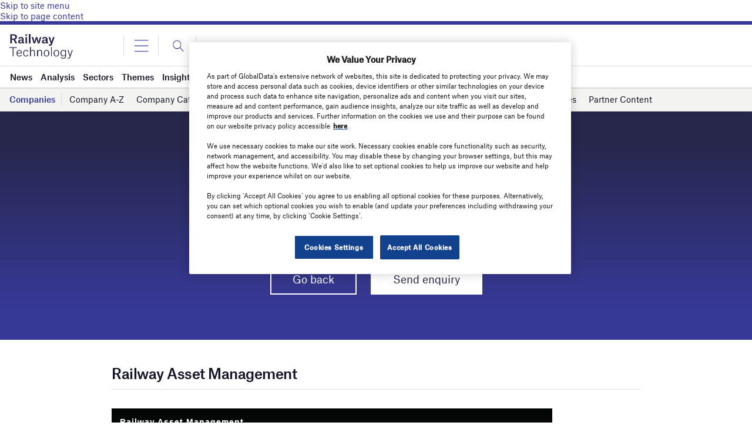

--- FILE ---
content_type: text/html; charset=utf-8
request_url: https://www.google.com/recaptcha/api2/anchor?ar=1&k=6LcqBjQUAAAAAOm0OoVcGhdeuwRaYeG44rfzGqtv&co=aHR0cHM6Ly93d3cucmFpbHdheS10ZWNobm9sb2d5LmNvbTo0NDM.&hl=en&v=PoyoqOPhxBO7pBk68S4YbpHZ&size=normal&anchor-ms=20000&execute-ms=30000&cb=t3lbey47bw0v
body_size: 49819
content:
<!DOCTYPE HTML><html dir="ltr" lang="en"><head><meta http-equiv="Content-Type" content="text/html; charset=UTF-8">
<meta http-equiv="X-UA-Compatible" content="IE=edge">
<title>reCAPTCHA</title>
<style type="text/css">
/* cyrillic-ext */
@font-face {
  font-family: 'Roboto';
  font-style: normal;
  font-weight: 400;
  font-stretch: 100%;
  src: url(//fonts.gstatic.com/s/roboto/v48/KFO7CnqEu92Fr1ME7kSn66aGLdTylUAMa3GUBHMdazTgWw.woff2) format('woff2');
  unicode-range: U+0460-052F, U+1C80-1C8A, U+20B4, U+2DE0-2DFF, U+A640-A69F, U+FE2E-FE2F;
}
/* cyrillic */
@font-face {
  font-family: 'Roboto';
  font-style: normal;
  font-weight: 400;
  font-stretch: 100%;
  src: url(//fonts.gstatic.com/s/roboto/v48/KFO7CnqEu92Fr1ME7kSn66aGLdTylUAMa3iUBHMdazTgWw.woff2) format('woff2');
  unicode-range: U+0301, U+0400-045F, U+0490-0491, U+04B0-04B1, U+2116;
}
/* greek-ext */
@font-face {
  font-family: 'Roboto';
  font-style: normal;
  font-weight: 400;
  font-stretch: 100%;
  src: url(//fonts.gstatic.com/s/roboto/v48/KFO7CnqEu92Fr1ME7kSn66aGLdTylUAMa3CUBHMdazTgWw.woff2) format('woff2');
  unicode-range: U+1F00-1FFF;
}
/* greek */
@font-face {
  font-family: 'Roboto';
  font-style: normal;
  font-weight: 400;
  font-stretch: 100%;
  src: url(//fonts.gstatic.com/s/roboto/v48/KFO7CnqEu92Fr1ME7kSn66aGLdTylUAMa3-UBHMdazTgWw.woff2) format('woff2');
  unicode-range: U+0370-0377, U+037A-037F, U+0384-038A, U+038C, U+038E-03A1, U+03A3-03FF;
}
/* math */
@font-face {
  font-family: 'Roboto';
  font-style: normal;
  font-weight: 400;
  font-stretch: 100%;
  src: url(//fonts.gstatic.com/s/roboto/v48/KFO7CnqEu92Fr1ME7kSn66aGLdTylUAMawCUBHMdazTgWw.woff2) format('woff2');
  unicode-range: U+0302-0303, U+0305, U+0307-0308, U+0310, U+0312, U+0315, U+031A, U+0326-0327, U+032C, U+032F-0330, U+0332-0333, U+0338, U+033A, U+0346, U+034D, U+0391-03A1, U+03A3-03A9, U+03B1-03C9, U+03D1, U+03D5-03D6, U+03F0-03F1, U+03F4-03F5, U+2016-2017, U+2034-2038, U+203C, U+2040, U+2043, U+2047, U+2050, U+2057, U+205F, U+2070-2071, U+2074-208E, U+2090-209C, U+20D0-20DC, U+20E1, U+20E5-20EF, U+2100-2112, U+2114-2115, U+2117-2121, U+2123-214F, U+2190, U+2192, U+2194-21AE, U+21B0-21E5, U+21F1-21F2, U+21F4-2211, U+2213-2214, U+2216-22FF, U+2308-230B, U+2310, U+2319, U+231C-2321, U+2336-237A, U+237C, U+2395, U+239B-23B7, U+23D0, U+23DC-23E1, U+2474-2475, U+25AF, U+25B3, U+25B7, U+25BD, U+25C1, U+25CA, U+25CC, U+25FB, U+266D-266F, U+27C0-27FF, U+2900-2AFF, U+2B0E-2B11, U+2B30-2B4C, U+2BFE, U+3030, U+FF5B, U+FF5D, U+1D400-1D7FF, U+1EE00-1EEFF;
}
/* symbols */
@font-face {
  font-family: 'Roboto';
  font-style: normal;
  font-weight: 400;
  font-stretch: 100%;
  src: url(//fonts.gstatic.com/s/roboto/v48/KFO7CnqEu92Fr1ME7kSn66aGLdTylUAMaxKUBHMdazTgWw.woff2) format('woff2');
  unicode-range: U+0001-000C, U+000E-001F, U+007F-009F, U+20DD-20E0, U+20E2-20E4, U+2150-218F, U+2190, U+2192, U+2194-2199, U+21AF, U+21E6-21F0, U+21F3, U+2218-2219, U+2299, U+22C4-22C6, U+2300-243F, U+2440-244A, U+2460-24FF, U+25A0-27BF, U+2800-28FF, U+2921-2922, U+2981, U+29BF, U+29EB, U+2B00-2BFF, U+4DC0-4DFF, U+FFF9-FFFB, U+10140-1018E, U+10190-1019C, U+101A0, U+101D0-101FD, U+102E0-102FB, U+10E60-10E7E, U+1D2C0-1D2D3, U+1D2E0-1D37F, U+1F000-1F0FF, U+1F100-1F1AD, U+1F1E6-1F1FF, U+1F30D-1F30F, U+1F315, U+1F31C, U+1F31E, U+1F320-1F32C, U+1F336, U+1F378, U+1F37D, U+1F382, U+1F393-1F39F, U+1F3A7-1F3A8, U+1F3AC-1F3AF, U+1F3C2, U+1F3C4-1F3C6, U+1F3CA-1F3CE, U+1F3D4-1F3E0, U+1F3ED, U+1F3F1-1F3F3, U+1F3F5-1F3F7, U+1F408, U+1F415, U+1F41F, U+1F426, U+1F43F, U+1F441-1F442, U+1F444, U+1F446-1F449, U+1F44C-1F44E, U+1F453, U+1F46A, U+1F47D, U+1F4A3, U+1F4B0, U+1F4B3, U+1F4B9, U+1F4BB, U+1F4BF, U+1F4C8-1F4CB, U+1F4D6, U+1F4DA, U+1F4DF, U+1F4E3-1F4E6, U+1F4EA-1F4ED, U+1F4F7, U+1F4F9-1F4FB, U+1F4FD-1F4FE, U+1F503, U+1F507-1F50B, U+1F50D, U+1F512-1F513, U+1F53E-1F54A, U+1F54F-1F5FA, U+1F610, U+1F650-1F67F, U+1F687, U+1F68D, U+1F691, U+1F694, U+1F698, U+1F6AD, U+1F6B2, U+1F6B9-1F6BA, U+1F6BC, U+1F6C6-1F6CF, U+1F6D3-1F6D7, U+1F6E0-1F6EA, U+1F6F0-1F6F3, U+1F6F7-1F6FC, U+1F700-1F7FF, U+1F800-1F80B, U+1F810-1F847, U+1F850-1F859, U+1F860-1F887, U+1F890-1F8AD, U+1F8B0-1F8BB, U+1F8C0-1F8C1, U+1F900-1F90B, U+1F93B, U+1F946, U+1F984, U+1F996, U+1F9E9, U+1FA00-1FA6F, U+1FA70-1FA7C, U+1FA80-1FA89, U+1FA8F-1FAC6, U+1FACE-1FADC, U+1FADF-1FAE9, U+1FAF0-1FAF8, U+1FB00-1FBFF;
}
/* vietnamese */
@font-face {
  font-family: 'Roboto';
  font-style: normal;
  font-weight: 400;
  font-stretch: 100%;
  src: url(//fonts.gstatic.com/s/roboto/v48/KFO7CnqEu92Fr1ME7kSn66aGLdTylUAMa3OUBHMdazTgWw.woff2) format('woff2');
  unicode-range: U+0102-0103, U+0110-0111, U+0128-0129, U+0168-0169, U+01A0-01A1, U+01AF-01B0, U+0300-0301, U+0303-0304, U+0308-0309, U+0323, U+0329, U+1EA0-1EF9, U+20AB;
}
/* latin-ext */
@font-face {
  font-family: 'Roboto';
  font-style: normal;
  font-weight: 400;
  font-stretch: 100%;
  src: url(//fonts.gstatic.com/s/roboto/v48/KFO7CnqEu92Fr1ME7kSn66aGLdTylUAMa3KUBHMdazTgWw.woff2) format('woff2');
  unicode-range: U+0100-02BA, U+02BD-02C5, U+02C7-02CC, U+02CE-02D7, U+02DD-02FF, U+0304, U+0308, U+0329, U+1D00-1DBF, U+1E00-1E9F, U+1EF2-1EFF, U+2020, U+20A0-20AB, U+20AD-20C0, U+2113, U+2C60-2C7F, U+A720-A7FF;
}
/* latin */
@font-face {
  font-family: 'Roboto';
  font-style: normal;
  font-weight: 400;
  font-stretch: 100%;
  src: url(//fonts.gstatic.com/s/roboto/v48/KFO7CnqEu92Fr1ME7kSn66aGLdTylUAMa3yUBHMdazQ.woff2) format('woff2');
  unicode-range: U+0000-00FF, U+0131, U+0152-0153, U+02BB-02BC, U+02C6, U+02DA, U+02DC, U+0304, U+0308, U+0329, U+2000-206F, U+20AC, U+2122, U+2191, U+2193, U+2212, U+2215, U+FEFF, U+FFFD;
}
/* cyrillic-ext */
@font-face {
  font-family: 'Roboto';
  font-style: normal;
  font-weight: 500;
  font-stretch: 100%;
  src: url(//fonts.gstatic.com/s/roboto/v48/KFO7CnqEu92Fr1ME7kSn66aGLdTylUAMa3GUBHMdazTgWw.woff2) format('woff2');
  unicode-range: U+0460-052F, U+1C80-1C8A, U+20B4, U+2DE0-2DFF, U+A640-A69F, U+FE2E-FE2F;
}
/* cyrillic */
@font-face {
  font-family: 'Roboto';
  font-style: normal;
  font-weight: 500;
  font-stretch: 100%;
  src: url(//fonts.gstatic.com/s/roboto/v48/KFO7CnqEu92Fr1ME7kSn66aGLdTylUAMa3iUBHMdazTgWw.woff2) format('woff2');
  unicode-range: U+0301, U+0400-045F, U+0490-0491, U+04B0-04B1, U+2116;
}
/* greek-ext */
@font-face {
  font-family: 'Roboto';
  font-style: normal;
  font-weight: 500;
  font-stretch: 100%;
  src: url(//fonts.gstatic.com/s/roboto/v48/KFO7CnqEu92Fr1ME7kSn66aGLdTylUAMa3CUBHMdazTgWw.woff2) format('woff2');
  unicode-range: U+1F00-1FFF;
}
/* greek */
@font-face {
  font-family: 'Roboto';
  font-style: normal;
  font-weight: 500;
  font-stretch: 100%;
  src: url(//fonts.gstatic.com/s/roboto/v48/KFO7CnqEu92Fr1ME7kSn66aGLdTylUAMa3-UBHMdazTgWw.woff2) format('woff2');
  unicode-range: U+0370-0377, U+037A-037F, U+0384-038A, U+038C, U+038E-03A1, U+03A3-03FF;
}
/* math */
@font-face {
  font-family: 'Roboto';
  font-style: normal;
  font-weight: 500;
  font-stretch: 100%;
  src: url(//fonts.gstatic.com/s/roboto/v48/KFO7CnqEu92Fr1ME7kSn66aGLdTylUAMawCUBHMdazTgWw.woff2) format('woff2');
  unicode-range: U+0302-0303, U+0305, U+0307-0308, U+0310, U+0312, U+0315, U+031A, U+0326-0327, U+032C, U+032F-0330, U+0332-0333, U+0338, U+033A, U+0346, U+034D, U+0391-03A1, U+03A3-03A9, U+03B1-03C9, U+03D1, U+03D5-03D6, U+03F0-03F1, U+03F4-03F5, U+2016-2017, U+2034-2038, U+203C, U+2040, U+2043, U+2047, U+2050, U+2057, U+205F, U+2070-2071, U+2074-208E, U+2090-209C, U+20D0-20DC, U+20E1, U+20E5-20EF, U+2100-2112, U+2114-2115, U+2117-2121, U+2123-214F, U+2190, U+2192, U+2194-21AE, U+21B0-21E5, U+21F1-21F2, U+21F4-2211, U+2213-2214, U+2216-22FF, U+2308-230B, U+2310, U+2319, U+231C-2321, U+2336-237A, U+237C, U+2395, U+239B-23B7, U+23D0, U+23DC-23E1, U+2474-2475, U+25AF, U+25B3, U+25B7, U+25BD, U+25C1, U+25CA, U+25CC, U+25FB, U+266D-266F, U+27C0-27FF, U+2900-2AFF, U+2B0E-2B11, U+2B30-2B4C, U+2BFE, U+3030, U+FF5B, U+FF5D, U+1D400-1D7FF, U+1EE00-1EEFF;
}
/* symbols */
@font-face {
  font-family: 'Roboto';
  font-style: normal;
  font-weight: 500;
  font-stretch: 100%;
  src: url(//fonts.gstatic.com/s/roboto/v48/KFO7CnqEu92Fr1ME7kSn66aGLdTylUAMaxKUBHMdazTgWw.woff2) format('woff2');
  unicode-range: U+0001-000C, U+000E-001F, U+007F-009F, U+20DD-20E0, U+20E2-20E4, U+2150-218F, U+2190, U+2192, U+2194-2199, U+21AF, U+21E6-21F0, U+21F3, U+2218-2219, U+2299, U+22C4-22C6, U+2300-243F, U+2440-244A, U+2460-24FF, U+25A0-27BF, U+2800-28FF, U+2921-2922, U+2981, U+29BF, U+29EB, U+2B00-2BFF, U+4DC0-4DFF, U+FFF9-FFFB, U+10140-1018E, U+10190-1019C, U+101A0, U+101D0-101FD, U+102E0-102FB, U+10E60-10E7E, U+1D2C0-1D2D3, U+1D2E0-1D37F, U+1F000-1F0FF, U+1F100-1F1AD, U+1F1E6-1F1FF, U+1F30D-1F30F, U+1F315, U+1F31C, U+1F31E, U+1F320-1F32C, U+1F336, U+1F378, U+1F37D, U+1F382, U+1F393-1F39F, U+1F3A7-1F3A8, U+1F3AC-1F3AF, U+1F3C2, U+1F3C4-1F3C6, U+1F3CA-1F3CE, U+1F3D4-1F3E0, U+1F3ED, U+1F3F1-1F3F3, U+1F3F5-1F3F7, U+1F408, U+1F415, U+1F41F, U+1F426, U+1F43F, U+1F441-1F442, U+1F444, U+1F446-1F449, U+1F44C-1F44E, U+1F453, U+1F46A, U+1F47D, U+1F4A3, U+1F4B0, U+1F4B3, U+1F4B9, U+1F4BB, U+1F4BF, U+1F4C8-1F4CB, U+1F4D6, U+1F4DA, U+1F4DF, U+1F4E3-1F4E6, U+1F4EA-1F4ED, U+1F4F7, U+1F4F9-1F4FB, U+1F4FD-1F4FE, U+1F503, U+1F507-1F50B, U+1F50D, U+1F512-1F513, U+1F53E-1F54A, U+1F54F-1F5FA, U+1F610, U+1F650-1F67F, U+1F687, U+1F68D, U+1F691, U+1F694, U+1F698, U+1F6AD, U+1F6B2, U+1F6B9-1F6BA, U+1F6BC, U+1F6C6-1F6CF, U+1F6D3-1F6D7, U+1F6E0-1F6EA, U+1F6F0-1F6F3, U+1F6F7-1F6FC, U+1F700-1F7FF, U+1F800-1F80B, U+1F810-1F847, U+1F850-1F859, U+1F860-1F887, U+1F890-1F8AD, U+1F8B0-1F8BB, U+1F8C0-1F8C1, U+1F900-1F90B, U+1F93B, U+1F946, U+1F984, U+1F996, U+1F9E9, U+1FA00-1FA6F, U+1FA70-1FA7C, U+1FA80-1FA89, U+1FA8F-1FAC6, U+1FACE-1FADC, U+1FADF-1FAE9, U+1FAF0-1FAF8, U+1FB00-1FBFF;
}
/* vietnamese */
@font-face {
  font-family: 'Roboto';
  font-style: normal;
  font-weight: 500;
  font-stretch: 100%;
  src: url(//fonts.gstatic.com/s/roboto/v48/KFO7CnqEu92Fr1ME7kSn66aGLdTylUAMa3OUBHMdazTgWw.woff2) format('woff2');
  unicode-range: U+0102-0103, U+0110-0111, U+0128-0129, U+0168-0169, U+01A0-01A1, U+01AF-01B0, U+0300-0301, U+0303-0304, U+0308-0309, U+0323, U+0329, U+1EA0-1EF9, U+20AB;
}
/* latin-ext */
@font-face {
  font-family: 'Roboto';
  font-style: normal;
  font-weight: 500;
  font-stretch: 100%;
  src: url(//fonts.gstatic.com/s/roboto/v48/KFO7CnqEu92Fr1ME7kSn66aGLdTylUAMa3KUBHMdazTgWw.woff2) format('woff2');
  unicode-range: U+0100-02BA, U+02BD-02C5, U+02C7-02CC, U+02CE-02D7, U+02DD-02FF, U+0304, U+0308, U+0329, U+1D00-1DBF, U+1E00-1E9F, U+1EF2-1EFF, U+2020, U+20A0-20AB, U+20AD-20C0, U+2113, U+2C60-2C7F, U+A720-A7FF;
}
/* latin */
@font-face {
  font-family: 'Roboto';
  font-style: normal;
  font-weight: 500;
  font-stretch: 100%;
  src: url(//fonts.gstatic.com/s/roboto/v48/KFO7CnqEu92Fr1ME7kSn66aGLdTylUAMa3yUBHMdazQ.woff2) format('woff2');
  unicode-range: U+0000-00FF, U+0131, U+0152-0153, U+02BB-02BC, U+02C6, U+02DA, U+02DC, U+0304, U+0308, U+0329, U+2000-206F, U+20AC, U+2122, U+2191, U+2193, U+2212, U+2215, U+FEFF, U+FFFD;
}
/* cyrillic-ext */
@font-face {
  font-family: 'Roboto';
  font-style: normal;
  font-weight: 900;
  font-stretch: 100%;
  src: url(//fonts.gstatic.com/s/roboto/v48/KFO7CnqEu92Fr1ME7kSn66aGLdTylUAMa3GUBHMdazTgWw.woff2) format('woff2');
  unicode-range: U+0460-052F, U+1C80-1C8A, U+20B4, U+2DE0-2DFF, U+A640-A69F, U+FE2E-FE2F;
}
/* cyrillic */
@font-face {
  font-family: 'Roboto';
  font-style: normal;
  font-weight: 900;
  font-stretch: 100%;
  src: url(//fonts.gstatic.com/s/roboto/v48/KFO7CnqEu92Fr1ME7kSn66aGLdTylUAMa3iUBHMdazTgWw.woff2) format('woff2');
  unicode-range: U+0301, U+0400-045F, U+0490-0491, U+04B0-04B1, U+2116;
}
/* greek-ext */
@font-face {
  font-family: 'Roboto';
  font-style: normal;
  font-weight: 900;
  font-stretch: 100%;
  src: url(//fonts.gstatic.com/s/roboto/v48/KFO7CnqEu92Fr1ME7kSn66aGLdTylUAMa3CUBHMdazTgWw.woff2) format('woff2');
  unicode-range: U+1F00-1FFF;
}
/* greek */
@font-face {
  font-family: 'Roboto';
  font-style: normal;
  font-weight: 900;
  font-stretch: 100%;
  src: url(//fonts.gstatic.com/s/roboto/v48/KFO7CnqEu92Fr1ME7kSn66aGLdTylUAMa3-UBHMdazTgWw.woff2) format('woff2');
  unicode-range: U+0370-0377, U+037A-037F, U+0384-038A, U+038C, U+038E-03A1, U+03A3-03FF;
}
/* math */
@font-face {
  font-family: 'Roboto';
  font-style: normal;
  font-weight: 900;
  font-stretch: 100%;
  src: url(//fonts.gstatic.com/s/roboto/v48/KFO7CnqEu92Fr1ME7kSn66aGLdTylUAMawCUBHMdazTgWw.woff2) format('woff2');
  unicode-range: U+0302-0303, U+0305, U+0307-0308, U+0310, U+0312, U+0315, U+031A, U+0326-0327, U+032C, U+032F-0330, U+0332-0333, U+0338, U+033A, U+0346, U+034D, U+0391-03A1, U+03A3-03A9, U+03B1-03C9, U+03D1, U+03D5-03D6, U+03F0-03F1, U+03F4-03F5, U+2016-2017, U+2034-2038, U+203C, U+2040, U+2043, U+2047, U+2050, U+2057, U+205F, U+2070-2071, U+2074-208E, U+2090-209C, U+20D0-20DC, U+20E1, U+20E5-20EF, U+2100-2112, U+2114-2115, U+2117-2121, U+2123-214F, U+2190, U+2192, U+2194-21AE, U+21B0-21E5, U+21F1-21F2, U+21F4-2211, U+2213-2214, U+2216-22FF, U+2308-230B, U+2310, U+2319, U+231C-2321, U+2336-237A, U+237C, U+2395, U+239B-23B7, U+23D0, U+23DC-23E1, U+2474-2475, U+25AF, U+25B3, U+25B7, U+25BD, U+25C1, U+25CA, U+25CC, U+25FB, U+266D-266F, U+27C0-27FF, U+2900-2AFF, U+2B0E-2B11, U+2B30-2B4C, U+2BFE, U+3030, U+FF5B, U+FF5D, U+1D400-1D7FF, U+1EE00-1EEFF;
}
/* symbols */
@font-face {
  font-family: 'Roboto';
  font-style: normal;
  font-weight: 900;
  font-stretch: 100%;
  src: url(//fonts.gstatic.com/s/roboto/v48/KFO7CnqEu92Fr1ME7kSn66aGLdTylUAMaxKUBHMdazTgWw.woff2) format('woff2');
  unicode-range: U+0001-000C, U+000E-001F, U+007F-009F, U+20DD-20E0, U+20E2-20E4, U+2150-218F, U+2190, U+2192, U+2194-2199, U+21AF, U+21E6-21F0, U+21F3, U+2218-2219, U+2299, U+22C4-22C6, U+2300-243F, U+2440-244A, U+2460-24FF, U+25A0-27BF, U+2800-28FF, U+2921-2922, U+2981, U+29BF, U+29EB, U+2B00-2BFF, U+4DC0-4DFF, U+FFF9-FFFB, U+10140-1018E, U+10190-1019C, U+101A0, U+101D0-101FD, U+102E0-102FB, U+10E60-10E7E, U+1D2C0-1D2D3, U+1D2E0-1D37F, U+1F000-1F0FF, U+1F100-1F1AD, U+1F1E6-1F1FF, U+1F30D-1F30F, U+1F315, U+1F31C, U+1F31E, U+1F320-1F32C, U+1F336, U+1F378, U+1F37D, U+1F382, U+1F393-1F39F, U+1F3A7-1F3A8, U+1F3AC-1F3AF, U+1F3C2, U+1F3C4-1F3C6, U+1F3CA-1F3CE, U+1F3D4-1F3E0, U+1F3ED, U+1F3F1-1F3F3, U+1F3F5-1F3F7, U+1F408, U+1F415, U+1F41F, U+1F426, U+1F43F, U+1F441-1F442, U+1F444, U+1F446-1F449, U+1F44C-1F44E, U+1F453, U+1F46A, U+1F47D, U+1F4A3, U+1F4B0, U+1F4B3, U+1F4B9, U+1F4BB, U+1F4BF, U+1F4C8-1F4CB, U+1F4D6, U+1F4DA, U+1F4DF, U+1F4E3-1F4E6, U+1F4EA-1F4ED, U+1F4F7, U+1F4F9-1F4FB, U+1F4FD-1F4FE, U+1F503, U+1F507-1F50B, U+1F50D, U+1F512-1F513, U+1F53E-1F54A, U+1F54F-1F5FA, U+1F610, U+1F650-1F67F, U+1F687, U+1F68D, U+1F691, U+1F694, U+1F698, U+1F6AD, U+1F6B2, U+1F6B9-1F6BA, U+1F6BC, U+1F6C6-1F6CF, U+1F6D3-1F6D7, U+1F6E0-1F6EA, U+1F6F0-1F6F3, U+1F6F7-1F6FC, U+1F700-1F7FF, U+1F800-1F80B, U+1F810-1F847, U+1F850-1F859, U+1F860-1F887, U+1F890-1F8AD, U+1F8B0-1F8BB, U+1F8C0-1F8C1, U+1F900-1F90B, U+1F93B, U+1F946, U+1F984, U+1F996, U+1F9E9, U+1FA00-1FA6F, U+1FA70-1FA7C, U+1FA80-1FA89, U+1FA8F-1FAC6, U+1FACE-1FADC, U+1FADF-1FAE9, U+1FAF0-1FAF8, U+1FB00-1FBFF;
}
/* vietnamese */
@font-face {
  font-family: 'Roboto';
  font-style: normal;
  font-weight: 900;
  font-stretch: 100%;
  src: url(//fonts.gstatic.com/s/roboto/v48/KFO7CnqEu92Fr1ME7kSn66aGLdTylUAMa3OUBHMdazTgWw.woff2) format('woff2');
  unicode-range: U+0102-0103, U+0110-0111, U+0128-0129, U+0168-0169, U+01A0-01A1, U+01AF-01B0, U+0300-0301, U+0303-0304, U+0308-0309, U+0323, U+0329, U+1EA0-1EF9, U+20AB;
}
/* latin-ext */
@font-face {
  font-family: 'Roboto';
  font-style: normal;
  font-weight: 900;
  font-stretch: 100%;
  src: url(//fonts.gstatic.com/s/roboto/v48/KFO7CnqEu92Fr1ME7kSn66aGLdTylUAMa3KUBHMdazTgWw.woff2) format('woff2');
  unicode-range: U+0100-02BA, U+02BD-02C5, U+02C7-02CC, U+02CE-02D7, U+02DD-02FF, U+0304, U+0308, U+0329, U+1D00-1DBF, U+1E00-1E9F, U+1EF2-1EFF, U+2020, U+20A0-20AB, U+20AD-20C0, U+2113, U+2C60-2C7F, U+A720-A7FF;
}
/* latin */
@font-face {
  font-family: 'Roboto';
  font-style: normal;
  font-weight: 900;
  font-stretch: 100%;
  src: url(//fonts.gstatic.com/s/roboto/v48/KFO7CnqEu92Fr1ME7kSn66aGLdTylUAMa3yUBHMdazQ.woff2) format('woff2');
  unicode-range: U+0000-00FF, U+0131, U+0152-0153, U+02BB-02BC, U+02C6, U+02DA, U+02DC, U+0304, U+0308, U+0329, U+2000-206F, U+20AC, U+2122, U+2191, U+2193, U+2212, U+2215, U+FEFF, U+FFFD;
}

</style>
<link rel="stylesheet" type="text/css" href="https://www.gstatic.com/recaptcha/releases/PoyoqOPhxBO7pBk68S4YbpHZ/styles__ltr.css">
<script nonce="QBAAFXk2-hUFVa0mQMBVrg" type="text/javascript">window['__recaptcha_api'] = 'https://www.google.com/recaptcha/api2/';</script>
<script type="text/javascript" src="https://www.gstatic.com/recaptcha/releases/PoyoqOPhxBO7pBk68S4YbpHZ/recaptcha__en.js" nonce="QBAAFXk2-hUFVa0mQMBVrg">
      
    </script></head>
<body><div id="rc-anchor-alert" class="rc-anchor-alert"></div>
<input type="hidden" id="recaptcha-token" value="[base64]">
<script type="text/javascript" nonce="QBAAFXk2-hUFVa0mQMBVrg">
      recaptcha.anchor.Main.init("[\x22ainput\x22,[\x22bgdata\x22,\x22\x22,\[base64]/[base64]/MjU1Ong/[base64]/[base64]/[base64]/[base64]/[base64]/[base64]/[base64]/[base64]/[base64]/[base64]/[base64]/[base64]/[base64]/[base64]/[base64]\\u003d\x22,\[base64]\\u003d\x22,\x22HTfCssO9w5lawrnCjXYvZRTCjlXDjMKmw47CtcKlGMKPw4BwFMOKw4bCkcO8fy/Dll3CvnxKwpvDoRzCpMKvJx1fKX/Cn8OCSMKGVhjCkg3CpsOxwpM3wo/CswPDskJtw6HDhl3CoDjDucOdTsKfwqjDjEcYF2/DmmchA8OTbsOuRUcmCU3DokMuVEbCgwEgw6R+wrPCg8OqZ8OPwrTCm8OTwq7CvGZ+HMKSWGfCkAAjw5bCicKobnM1XMKZwrYfw642BAvDusKtX8KsY17Cr3zDhMKFw5duN2kpckNyw5dSwqZowpHDiMK/w53CmjnCoR9dd8K6w5gqEzLCosOmwqh2NCVnwr4QfMKAShbCuzsIw4HDuDPCv3c1R0UTFjPDkBcjwq7DtsO3Ly5uJsKQwplkWsK2w5rDrVA1Hn8CXsO1VsK2wpnDusOjwpQCw77DuBbDqMKswr89w51Qw4YdTVTDn04iw4/CmnHDi8Ksf8Kkwosbwq/Cu8KTWcO6fMKuwqNYZEXCjTZtKsK+UMOHEMKawowQJF3CjcO8Q8K+w6PDp8OVwrE9OwF9w5fCisKPE8OFwpUhbHLDoAzCicObQ8O+I2EUw6nDrcKSw78wSMOlwoJMD8Orw5NDHcKMw5lJW8K1ezoUwolaw4vCvcKmwpzClMK/[base64]/CnFvCjUx2HCRTKGBRe8KzES1/w5HDuMKuJz8VIsO2Mi5iwpHDssOMwoBrw5TDrkHDpjzClcK6Nn3DhHQ3DGZvJ0g/w6Qaw4zCoFzCt8O1wr/CqlERwq7ChFEXw77CoQE/Lg3CnH7DscKrw7syw47CksONw6fDrsKdw4dnTwotPsKBMVAsw53CoMOYK8OHHsOoBMK7w6DCpTQvEsOwbcO4wqdmw5rDkz/DqRLDtMKRw6/[base64]/[base64]/DpE/CnMOIIcK2VMOjw78pKcOcEsK1w6oowqjCmMOiwqvDmVHDn8OQYMKcVC9kTDfDhMOgAMOhw7LDkcKVwqZRw7/DtQk8BRHCrR4qc2wQFHw3w4sUEMOWwrxuICzCtx/DrMOYw4xvwpZEAMKlDR7DswMkW8KxfjpFw4nDt8O/QsKadVB2w5B0Ll/Ch8OXUljDggJNwrTCucK3w5wSw6vDtMKvesOBQnXDi0XDi8OCw5/[base64]/DlDPDjsKpw7UFwrg7RUlswqRHMMKRwpACW2LDqj3CoHJkw6FnwpNDMmjDpjjDiMOJwoVAA8OKwrPCtsOJYSAfw6k/b1kSwooVJsKqw45jwopswoh0UsKgLMOzw6JDAGNSFl/DsSUqcTTDvsK0A8OkNMOnKcOBNXIZwpouZSTDnkLChMOgwrPClcOjwr9PD17DscO6MHfDnxNeNFtXC8KYHcKRZcK6w5XCrWbDtcOaw5/DpxocFQEKw5/DrMKOCsKzZsKbw7A8wofCg8KpV8KkwqIdwpfCnw9YP3lNw7/[base64]/ZMOST2FfwoXDpDdSw7/[base64]/[base64]/DhlHCvsKaC1hFwrEbw4LCgyvCqcO4w48Hwr9qJ8OSwojDvcKbw63Cg2EywonDiMOwESY5w5vCqAB8NkQ1w77CrkpRPjDCkijCsEbCr8OCw7DDp0fDoUHDkMKyYHFxwr/Dg8K9wqDDsMOxV8K7woE3bifDuTMWwr3DshUMScKTUcKVVRzCncORHsO/TsKnwpFCw5rClQTCrMKRdcKmYcKhwoAeKcOAw4xgwoDChcOiVWk6X8O4w5JtcsKIWknDg8O1wpZ5Q8OVwprChDjCrlokwr8Fw7RhbcKhL8KCHVrChkVuK8O/wqTCisOCwrDDpsKYwoXCnAnCkmnDncKwwqXCgsOcw6rDhBfDs8KjOcK5bVLDmcO8woHDiMOnw4jDnMOTwrczMMKwwqtgECowwppywrsDL8O5wpPDr3zDucKDw6TCqcORP0FAwqonwp/CocOwwrgvE8OjOGDDl8KkwqTCssO8wp3CjzDDuAPCncKaw6vCt8OXwqMMw7ZGHMO7w4QWw5NRGMOBwpwzA8Kxw51+N8Ktwq9Mwrs2w4fDilnDhDLCnFLCkMOhMMOHw65OwovCrsOjFcOdWTURLsKfZzxPXMOlPsKfaMOzacOSwoXDr2TDmMKIw5HCvy/Doj1PdSfCk3UUw6xzw40YwobCgyzDqRXCusKxGsOvw65swqvDvsO/w7/[base64]/ChlnCr8KsPcOKI8O5WlvCicKXf8O3NVnCmSXCu8KUNcO8wpfDtD08SRo6wp/DkMKhw5HDmcOLw5bChsKjbzwpw5nDpGfCkMOkwrQyFXvCjMOIZg9OwprDn8Okw6YKw73CkjMTwpciwph3ZXPDqARGw5DDvcO1FcKKw6BfNi9lOD/[base64]/w5rCkDM5HsKiwooww5sHwpnDscKDwqp7UcKPa8KhwozCjDnDiXLDhXsjZzUiRHrCuMKkQ8O/[base64]/CkcK+woPCmTs6w77DkMKgZVrCq8OxMRjCj8O1Hz7CiHcTwo7CsiLDn11Ww71uX8KkLGZmwpvCisKUw4nDt8KUw7DDh0tkCsKow4nCmsK2M3Jaw5bCtmBDw7fDh0pXw7vDh8ObD2nDjGPCjsKxB0xyw5bCn8OGw5QPwo3CsMO6wqB6w7TCo8KVAQ1XYyxrMcKvw4/Dj3tvw5cMHXfDjcO6YMK5NsORWSFLwpXDlk1gwpfDlzjDiMOpw7I/ZcOiwqNgU8K2dMKiw7gEw5vDkMKpWhHClMKrw6nDkcOQwpDClcKAQx80w74ufHXDqMOywpPCpcOxwozCpsOHwozChwfDl0FXwpjDucKsWSVBbwDDoRxrwpTCtMKNwoDDuFPCjsKww5JNw7XCkcKLw7wTesOiwqjCpyTDjBjDl0ZnLzLDtHRiUHU/wp1uLsOoVjJaTiXDp8Opw7lfw51Bw67Dmw7DpWbDjMKdw6fCgMOowrd0LMO2R8KudhddT8Kzw7vCuBFwH2zDicK8R1fChMK3wo8LwoHCmDDCjGvCjArClE3CncOHSsK5DsONOsOIP8KZBlk/w78Jwq0ga8OifsO1ICx8wqfCo8K7w73Dt04ywroNwovDpMOrwoR3EcKpw5/CnGjDjl3ChcOvwrZPUMK/w7tUw4zDhMOHw4/[base64]/ChsKxwqvCh2rDmHHCrcOUwpDDrwTDmADCrcOvT8OpNcK+wrjDtMO9EcKRTMOmw7fCpTzCn3/[base64]/Cp8K+PMO5GMKUwobCp8K0w5Fow4LCj8KpwpVpZcKaTMOTB8Kaw7zCrWrCv8O3d37DnmHDqVpVwozDj8O3ScOIw5YOwp4IZ0AMwrszMMKxw6g4EHIuwrcUwpzDj27CncKzFH0Aw7/CkzZiY8K/w7zDlsOWwprDp07DosKPHy9rwpTCjnZhEMKpwoxEwo7DoMOBw7tPwpQzwoXCpxdVaCXDisKxBC4Xw6XDv8K1fClAw67DrzXCkgJdKi7Cqy8nPUvDvk7CrAINLzLCqMK/w7nCsQnDuzcsIcKhw5sxCMOUw5Yjw57CnMKCBwxcwrvCrkDCnQ/DvE/CkwkEVsOKKsOtwpA9w6DDoAB3wo3CjMOewoXCuy/CkFFWGBDDhcOdw6A6YB5GDcOaw4TDihzCkBBqehjDtMK3w5LClsOZTcOTw63CmXctw4EZc30sOkPDjcOrVsKFw6Naw6zCqQnDhyLDpkZNX8KFSWgBd15+TsKgKsO8w5bCryTCisKow6NAwo3DviXDkMOQX8OQAMOACFNCcH8Gw74wTErCq8KwWWsIw5HCqV5kR8OVXX/Dlw7DhFkoOMOLEiLDkMOmwpnCmzM/[base64]/wp7CgcK7woRSwopsHnbDjsKLwr8JQWkCacO7wr3DjsKGe8OAR8Kvw4NjFMOZw5PDsMKFBx17w6rCqSVRUUN7w6nCtcOWFsOxWUjCixFIwqpTfG/CvcOhw7drZiJPJMOOwow1WsKpN8OCwrVuw55BWxXDnWQcwqrDtsKxH1Z8w7MDwpRtF8O7w7DDiW/[base64]/CjsKdw7BYw5vDvxHCo39GwoQdwoALLcKlUsKdwqxMw78twoLDilvCrmk7w7zCpCHCnGHDgRA+wrXDmcKDw5FbeCjDuSPCgsOBw5Edw5PDs8K9wqPChhbCrcOow6XCscKww6JPDi/CpWrDoCUHDFnDoUMgw7A7w7TChGLCu2/Cn8KWwrLCjQwrwrzCv8KdwokRacOyw6NSPBPDlk0oHMKbwqsKwqLDscOFwq/DjMOQChDDtsKswqXChzXDqMKYOcKew6TCjsKrwrXCkj0cFsKVaElUw65owr5pwpc9w7RCw63Dr0EUOMKmwqxwwoVqKnAvwrXDjT3DmMKKwqnClzDDkcOzw4/Dl8O0SGpRFhRNOHUtGMOhw7/DosOsw4pSJH4OOcKQw4U9TAjCvWcAexvCph1vbF0qwrfCvMKqFzwrw7Mzw6QgwqHDsl7CsMOQHV3CmMK1w5J8w5UCwrcdwrzCoS4aY8OBQcK2w6RCw5kVWMKGRyV3EGfCsnPDmsOwwo/DjUV3w6jDqWPDk8KSJXHCqcOfccKkw7YZAhvCnngNRhfDvMKRQMKOwqsPwqp5Mwd7w4/CvcKzGMKhwohbw4/ChMKaScOseD8qwqAMbsKWw6rCpT/Cq8KmTcKZTD7Dl2N0esKVwqZdw6XDlcOmA2xuE3VEwrwpwpQvCsKJw4U7wqnDulh/wqHCmE1Cwq3Dmw0ea8K+w77CkcKLw6rDpyxxIEzDlsO8dmlfdMKnfgbCjUXDo8OHKyPDsB1EAQfDnCrCuMKGwrbDhcOec27DiwFKw5LDlQVFwrTDusKYw7E7woTDm3ILAjDCs8OLw6FSOMO5woDDuFrDnMOaBzbCrHZuwr/DscKawqYmw4VAMcKdOFx7TMKqwocJY8ObZMOSwqLCvcOLw7LDvVVmZsKWK8KUWhzCrUh1wpsVwqYiQsOtwpLCnB3CtEBIT8KxacKGwrkJOU8FRgUFSsK+wr/CpXrDpMKQwpvCqhYpH2kJfx5aw6stwprCnlJ7wpPCug3CoHbCusO3CMOlScKXwpptPhHDrcKpdFDDgsKHw4DCjj7DogJLwqLCpnQ4woDDn0fDpMO2w6QbwonDpcORwpVmw4Y9w7gIw5MRdMK/LMOQKnzDtMK2Kn0VTsK7w68wwrbCkTjCmDVew5rCisKowpZmWsKnBz/DkcOWKsO6eSbCsx7DmsKRTTxDODvCm8O7b0rDmMO4wqTDmSrClxvDlsOZwphIN3suJ8OYb35zw7Ufwq1BesKXw7FCa2TDs8Oiw5PDkMKQe8KGwoxLc0/Cl1HCkMO/QsOiw4TCgMK4wpPCksK9wpDCi3Q2wqQsUjzCgDVsJ3bDvjjDrcKWwp/[base64]/w5RSESXCpwLCuQDCplXDhgbCmcOEO8KHUMKJw7LDiHwQYifCpcOJwpxUwrhTbxnDrC83WlV+w6tbRDhFwpAIw5rDosOvwohSTsKDwoRTLU8MXWrDg8OfLsKQWsK+by1Ow7NodsKxHX5PwphLw7sbw6TCvMOcwpE/MwnDqMKKwpDDpyZQC2NeRMKjB03DmcKqwrpbZcKoe04XFcKlQcOOwpwfI2wuXcO7QXTDqTLCh8Kfw4vCtsO3ZsOGw4YAw7/DmMKoGyDDr8KndMOnVQFSSsKgVm/CtgMRw7bDrSXDh33Cqn7DthPDmHM6wp/DiS/DksOEGzwwKMKPwoN0w7knw6PDtxo4w747IcK5aGjCtsKTaMO8d2PCpx3DjichJRwjBcOcNMOIw4oww5pfPsO5wpXClnY/PgvDpcKAwoABJMOfGGXDlsO6wpnCksKHwpRJwpZlH3hDKAPCkQzCt3/DjXnCq8KwY8OhUcO3BmvCn8OoUCLCmShsXH7DtMKtKMKywrEMKF8DbcOQKcKZw7QpWMK1w6HDmQwDLxnDoyFIw7UUwoXCkwvDimkawrdNwq7CrAPClsO+FMOZwpDCpnsVw67DnVF/dsKecl0Lw5JXw4VXw6dRwqhiNcOnIMKVesOSeMOgFsOyw6/DqmPDp0/CrsKlwrbDosKWV0jDkwokwq/Dn8Ofw6zClcOYMBllw51owqzDuGk6RcOKw67CsD0twpZqw4U8YMOawoXDgz0ec0pcEMKmCMOOwpESFMORY3DDkMKqOMOCH8ORwqwhTMO6P8K2w4pUeBPCrTjDhB5nw5E+XlTDosOmWMKfwps/[base64]/[base64]/CnMK2w5TCu1nCoCVoZcK9Yg/[base64]/DrsK8w79/[base64]/DtcO+VsKiwrXDhcOnw4IMw6dVCRDDvcKtTXpKw57DjMOPwoPDhsOxwp9bw7/Dt8OgwpAxw77CuMOTwrHCncO9UBZYUAHCncOhBsKseHPCtCMDbWrCqgRow5bDrC7ClMKVwp8cwqNfVnVjW8KDw602HXVWwqzDoh42w4vDp8OXWxNLwogBw4nDgMO6EMONw6vDtF1aw7bDvMKmUWvClMKRwrXCvyQDeF4ww68uBsKocTLCsCXDoMK/JcOdKMOKwp3DoR7CmMODbMKEwrPDnsKLIcODwpNgw4jCki4AL8OywrJzYnXCtXfCl8KRwrPDusO1w6pawrfCn0VAJ8Oow6VxwoJTw69rw4/Du8KxE8KmwqPDs8Kta2wadyTDhBNQK8Kqw7Y/KGlGZgLCuwTDqcKNw4xxKMKfw606XMOIw6DDkMK9d8KiwptqwqVUw6vCr0/CkHbDmcOOLcOhfsKRwrLCpFZObV8FwqfCusODQsKKwqQtM8OfR23Ck8KEw73DlULCu8K0wpfDvMOgE8OMfwtSYMKsECILwqpBw57DuQ9jwqVgw5Y3HQ7DiMKow7xAEcKqwp7CoS17a8O/w7LDoinChQkNwohewpQuA8OUdkg0w5zDjsOGNiFWw6MfwqPCsxdKwrDCpio7LQnCjzxDfcKJw5zDsnlJMMOESXIsOMOnED0cw77Cu8K/ETDDqMOZworDnFQpwozCpsOHw7QQw5TDm8KMNcOPPAhcwrfDrAbDqF0cwq/CsA1Mw4zDuMKGWVIYKsOIfhFvWW7Dv8KtWcK5wqrDjMOZU1Ahwq9hBsOKdMORFcOpKcOCFcKNwojDrcOGNFXCpzkFwpPCnMKOYMOaw4Bfw6TDhMOAKiFCHcODw5fCm8OQURYebMOzwpFVwpXDn1DCrMOHwoNcV8KJT8KuM8K2w6/CtMK/fDRbw5YSwrNcwpvCsgnDgcKvF8K+w4DDrwVYwrRjwpIwwph6wqbDjGTDjUzCoWt9w6rCj8ObwqfDrA3Cs8OBw6vDuQzCkB3CpnnDvcOEXnvCnh3DqsKwwrDCmMK4bcKxbsKJNcOwPMOaw7HCgcOxwqvCml8tNAoEYXVAVsKIB8O/w57DvsOywoptwobDn0gtEMK+SRRJHcOZdmJTw54Rwq07FMKweMOoTsK/V8OFSMKgw55UYXHDs8O/w7o6acKwwqtFwovClmXChMO5wpHCisKFwoDCmMKyw7wzw4ldd8K0w4QQbjPCusOjfcKMw75VwpbCpQbClsO0wpbCpSnCs8KjfTcdw4TDmRcwZzh1RxBONBBLw4jDnXlLBcObbcKYJxpETsK0w73Dt0llUE7CqRhYbVEpF1/DqmfDsCrDkhjCt8KZVcOOQ8KXTsK/N8OIakoqHyNqZsK6HF8Mw5bClMK2e8KZwrotw5cpw5/[base64]/DmXZYwrbCksOvwpQJRA/CnMOIXcK2wrfCuFvCmjUYw4IDwowAw49hBwfCrFUOwr7CgcKpdsK6NnfCmsKIwo8yw7XCpQgVwrV0EgrCoW/[base64]/DgMKDw4vCssKjGzZkw4/[base64]/[base64]/DvcOcwojDsV/[base64]/DiMOew4ksw4fDoXXCqkDDtnDCqsOswoHDvi/DhMKhV8OraxPDhsOfRcK2NmBgScKhY8Opw5nDicKrU8KhwrDDqcKPQMOfw6tRwpPDksOWw4c6DnzCqMOdw454ZMOgflHDs8O7UQ7ChCF2ccOSXEzDjzwuMcOkK8OuVcKHfylhbx48wrrDiGIAw5YIEsOhwpbCi8O/w5Mdw7R3w5fDpMOFYMOzwp83QAfCu8O5fsOYwpQhw6YRw5TDsMOAwp8QwrLDhcKuw6Zzw6fDv8KuwrbCoMK4w7RHPAbCicKYIsO/wqvCnmtowqnCkGd/w6oYw7gQMMKXw40fw7x7w6LCkAxIwrjCssO3UVLCvj0NNxkqw75COMK+RCcZw4Yew63DqMOlMcKqQMO+VBDDtsKcXBjCicKbIXIGOcO7w63Dpj/[base64]/DpsKqwohywqnCvMK2bT7DgsOlwrYFwp4sw6jDmgciacOZMR1zYkrCocOuMkJ+wo/Dr8KPOcOWw7nCvzQQMMKAbcKZwr3CsGACRlDCszh3SMKNPcKQwrJ5Cx/CtsOgOnNRBltuQhgYC8OJGT7Cgg/DqR4kwoTDmytQwp5hwrLCul3DuwFGIVfDj8OxXmDDo2chw4zDs3jCpcObVMO5HTR+w5bDslPCskNwwqPCo8OzCsOTEcKJwqbDrsO2XmEfOAbCg8OpA3HDn8KfDcOAe8OFUTnCrkAmwq7DhhrDgELDrB9Bw7rDr8KSw43DjWZlUcO/[base64]/DosKCwpMoQsOiVFYgw7QBwplbLsOueXAOw7URLcKVa8KiSwvCrGBmcMONd2jDqhVsPcOQRMOlwpFoUMOiD8OMMcOBwp4oCRZNSBHCsxfDkzHDrG02BnzDosKhwrPDssKFJzPCg2PCoMOWw5XCtw/CgsO0woxPVTDDhUxMEgHCmcOOfjlQw4bDtcO6YWJgU8KfUW7DhsOVGGTDq8K/[base64]/ClATDt8Oywo3CuMO0WsOYbcO6w4LDmMK4EsK7ZMKKwo/[base64]/w7RkAcOvbAEMw6DCpy4/IktfLsOrwpbDl1x4w4MnR8KJA8OawqDDpWHCgCvChsOPecOpChnChcK6wr/CimcTwqp1w4wRbMKOwr8+cjnCu1A+cgdTQsKnwrPCtAFIcltVwojCm8KUdMOYwqLCvmfDmxbDt8KWwrZQGi0dwrQ1NMKBMcOEw4nDkVkxZsK1wp5KMsOQwq/[base64]/DrEd/w6/[base64]/ClmXDmcOHEcKfwrHDjALDisK2fj7DrwB+w6gxasKiwpPDu8KaBcOmwovDu8KyWnzDnXzClEjDp2zDgFcGw6Yuf8OkWMKEw4IPf8KXwo/[base64]/DtkzCkAXDiE0Cw40ow6bDsFzDkGpLb8ONwqvDgEnDhcOHOxXCrH5dwqrDpsKAw5Z3wrVraMOtwo7DuMOJCFlPUBPCmAw9wrIlw4dTRMOJwpDCtMO0w7Vbw5syRnsdTVvDksKsDSLCnMOlR8K4ew/CrcKpw5TDicOkPcOjwqUkdlUNwrvDrMKffQjCosKnw4HCr8OZw4U2E8KXO3cjfGpMIMO4a8KvScOcfDjCiw/[base64]/CosOPw6V3WQbCpsOjwrtje8KHUVpKc8OaeSBww5ogKMOoFHFZQ8KAw4ZpK8KoGBXCtWlHw7txwr3CjsOmw7DDmijCqsKRAMOnwrvCqMK3ZxjDtcK/wojCkRnCm1Mmw73DpCoAw59DQTDCisKXwofDpxfCvHLCusKywqZYw606w4wewq0+w4LChClvPcKWZMOjw4XDoQcqw5IiwoolLMOPwozCvArCiMKlR8O1UsKmwrvDqArDtgRgw4/[base64]/OsK7wqTDmGvCpMKMwpVTw4gad8K6I8KYGcKVfMOzMMOSd27Clk/[base64]/[base64]/CmEvDi8K5wq3CqQ8xXUEaw5fDt8O/M1YZw6ddaCw7HTnDnhACwpbCrMO3PGc5R14Mw6DCp1DCqx3ClsKHw6LDvQ5ow5FFw7QgAsOXw6LDnXtCwp8mAWRgw4U7H8OwfkvDqR4Jw7M0w5TCq3lZHRJcwpQmDsO9HHt/KcKXQMKqHUhJw7/DncKdwpAyDErCkn3CnUDDs3NuHhPDqR7CqMK+PsOmwpU7Rhgow5N+EnXCiBlRVA0pHjlFBC0UwpRVw6pLw4sgQ8KJV8KybV3DtxVcDnfCk8Kpw5fDu8Opwp9CLsO6O0rCkkPDok0OwpwSXMKvdXYywqsAwr/DqMKhwp9YSRIPw5kaHnXDvcK9BAIbdUQ+TUtnUSN5wqBvwovCrwhsw68Nw546wqcrw5Aqw64Lwoo1w5vDpCrCmgJGw6/Cm0BLDgY3X3glwqZjLBUgVHTDnsO2w6/Dl0XDlWHDiinCmngxOSFAecOEwrXDhRJlZsO4w5NbwrrDoMO/w7pmwodZF8Owe8KrYQvCscKEwp1UAsKRw7hOw4HCgiTDgMOEJBrCmXkybyjCmcO7bsKfwpwfwojDh8KBwpLCgMO1PMKawrxKw6nDpzHCr8ONw5DDnsK0wpxFwppxXyhBwpcjAsO4NsOcw7g4wo/[base64]/EMO1wojDncKwbAg4T2/Ck8K3e3TDj8O1ccKtwqrDvDhQPcKXwoB9HsOWw5F+dcKtAsOGVmEpw7bDqsKjwobDlkgvwoUGwrTCnz3Cr8KGR3Eyw5d/w6gVXRfDvsK0bEbCqWgqwoZdw5ghY8OMFjEzw4LCjMKyFMKnwpZIw7ZWLCwlemnDiEsBWcOYIQrChcOCfsKOCgs/csKfU8OcwpjCmzjCgMOAw6Ujw6JLf2ZHw5bDsyEbZ8KIwrslwqjCp8KiI3Nrw5jCrzpOwrHDmzwpA03CqSzCocOibxgOw6LDl8Ktw54owozDnVjCqlLDvVbDnnQGCSjCs8O3w6lzI8OeHRh9wq4fw7lswrXDvAwEAMOYw7rDicKtwr3DgMKNEMKKGcO/XcOkX8KoNMK9w7PCssOgeMK6UnV3wrfCt8KiN8KQesOgYBXCtBXDr8Ocw47Dp8OVFBQIw4TDgMOXwoh5w7XCu8K9w5fClsKRf1vDtH3DtzHDm17DtsK0KG/DjkU8X8Odw4wmMsOEZsOjw740w7fDpkTDvxkgwq7CocOdw5gHQMK9PjccesOHGV/Doi/DjsOaShw5ZMOHZDsawoVnemHCnX9LLHzClcONwqkIZVTCuUjCpXTDog4bw69Vw7/DuMKhwp7DsMKNw6bDuEXCo8KuG0LChcKhJcKlwqsVF8KGSsOIw4wKw4ZhMz/DrDvDi00FPcKXGEzClRXDu1k9ci5Ww48Zw4RowrcUwrnDgHPDlMOXw4IgeMOJDXzCiwMrwoHDlsOWfGpPPsOGL8KbSnLDtsOWJmhOwoohZ8KeMsKxHAQ8BMOjw6HCkXtPwrp6wr/CnFrDohPCoSBVOGDChcKRwrnDtsKbNRnClsKmZzQbJSMrw7XCg8KEX8KPDG/Cg8KxA1RiAQlaw689XcOTwobCh8O1w5hhfcOUFlY6wq/DnitpfMKWwpbCoFR7RxpxwqjDtsKBLsK2w6/ClwImOcODeg/DiFbCmFAmw4wrFsO9ecO1w6fDoQTDgU46CcO2wrY4U8O/w7nDisK/wqB6dWEmwqbClcOleyV3Ti/CrxcsbcOcesKnJlgMw4nDvAbDscKbSsO3RsKfH8OODsKwJMO1w61bwrA4K0XClhRFMWfDkSPDnQESwq8dDilmeDpZFzfCk8KCNsOKBMKdw7/[base64]/DhBgWasOxIcKdw6VtZj8ywpwzTlTDvX/Dk8O3w6zDhcKTwokUw5JHwotcLcKbwo4Xw7PDgsKfwoRYw67DoMKqBcOgV8K4E8OJbjk5wqkSw7p6Y8OpwoQnbzTDgsKnNcKbZxPCnsO9wpLDkCbDqcKPw7g1wrY0wp1sw7rClyUnDsO+c0tePsK+w7BWMwQZwrfCmAjClR1jw7/DhmvDu1zCpGtzw74cwqrCoT12EWHDlnbCqcK5w65Sw75rAcOow4HDmGLDtMOiwoBbw4zDlsOlw67Cli/DsMKlw5oFSsOqdCbCrsOLwptybHgtw7sqTsK1wqrCumDDt8Oww5fCilLCnMOXdRbDjU/CpRfCmT9AB8KvScKfYcKMUsK3w75EVsK0aWU+wpteE8KRw4PCjj0TH21dKkMww6jDh8K1w7ASd8OtejM0cgJSV8KfGmV+Bj97CypNwqBvRMOtwrIxw7rCrMKXw7Mhfg5bZcKsw5Y/w7nDs8KzZMKhRcK/w5vDl8KuKWlfwpLDpsKKfsKCUMKkwq/DhMO1w4drUk0VWMOJdkhaPlwqw4XCsMKEdk01U3xQBMKVwpJRw4tDw5k+wqAmw6zCskZuCsONw781fcO+wo/DvBxow6fDsynDrMKELWTDr8OaFGZDw6Vsw54hw5JIe8KbR8OVHRvCl8OXGcKxdQwTBcOJwrBpwp9TdcOTOnEVwqHDjF9oKsOuJ0nDvxHDgsKbw5rDjmJDc8KLPMKGKBPDj8OCGA7ChMOoD0HCjsKVe0fDicKnJQDCtCzDmQDChDTDnW/[base64]/TsKcGhHDq284w4NwGl7DoiguSkfCjsK3OsObw6/DgHMfw5kew7USwrHDvXlaw5nDqMODw70iwpvDi8Kcw5ktesO6woXDphsRRsK8EsO7XAgNw4UBdyfDp8OlR8K/w55IcsOSWCTDv2zCq8OlwpbCpcKbw6R+DMO0DMO5wobDucOBw7tww6XCux3CjcK4w7xxci4QNDYiw5TCssKpV8KdasOwFW/CmwjCscOVwrsPwrAuN8OebRdJw4PCgsKLUlZFKgbDlMKfSyTChlQSP8OyM8OeXV4Gw5nDlMOZwrjCuQcGHsKjw5TCjMOOwrwEw7xFwrxowpXClcKTeMOAPcKyw50GwoEaO8KdEW0GwofCvRokw57CuG8FwrnDkQ3ChltCwq3CpcOjwqgKMinDpcKVwpI/NcKEQ8KEw7JSGcOYBFsDV3zDqcK1f8KDPMKzF1NcXcODasKYZGxMKjHDgMK2w598YsOKQUooNzFsw4zCkcKwCWXDoQHDjQPDpyDClMKlwoEePcO3wrzDiC/[base64]/CoMOIwpfDkG9Cw71TaMK7w6ctJ8ONwr5wwrZ5Vn9ATgTDkSNqb1pCw7hQwprDkMKVwqHDmyBewpNgwp4dBVA2worDiMOcc8OqdcK1XMK/cm04wopZw5DDg2rDsifCvWM5JsKZwrhkCcONw7QqwqHDgGzDoW0awq7CgcKww57Cv8OHD8OLw5DDj8K+wqtQXMK3bxRvw43CjcOBwr/CtV0yLD0JDcKvd0jCt8KvHQnDn8Kew7XDvMKww6jCtcOcVcOew7fDvMO5NMKuA8K+wp0rUVHCvUISbMK2w5zClcOse8KABsKnw50iU3DChSzCgSgGD1B3ZCsuYmMHw7IqwqYOw7zCucO9LsOCw47DmXgxQXt5AMK1KCbCvsK2w7LDpMOib0vCicO4NUXDhMKbXH/DvSZaw5rCqnQlwq/DuS1nBhfDg8O2TH8dTglCw4zDs2ZCVzc8wocSBcOZwrBQTsKMwoQDw4otc8OLwpDDmUsCwoXDhF7ChcKqVEnDoMKlVsOEWcOZwqTDmMKENEQxw5jDpiRtBsKDwrAqNx7DlUtYw7JPLXwRw5/[base64]/CgHLCpsO+BxXCtcKJQsKZd8KMb2vCi8KHwqbDlcKHDTDCpDnDrmM2w6nCrcKRw7LCnMK/wr5QeAPCm8KWwrZqc8Oqw4PDi0nDjsOEwoDDg2pASsOwwqE7DsK7wpLDqydHOADCoFEQw4XDtsKvw745QizCngdzw4PCnmhaLWrDvTphXcOxw7pjKcKcMCEsw7vDqcKbw73DmsK7w7LCp2vCisOUwpzClBHCjMORw4/DncOmw6deSz/DpMOVw6/[base64]/CqCHDkMK7TCYdw5/CtMKKUhzDvcKyRMKPwpJSa8O/w40HXmNfehQOwqnClMOvOcKFw67Dk8OaWcO6w7VyAcOyIm7DuljDnmvCpsKQwrLCi1U+w5ZlE8KPIMO7HcKkGMObfy/DnMOxwqpqNhzDj1xgwrfCrA9gw5Fvfn1ow55xw5law57CvsKZbsKIZTUHw5gQOsKGw53CucOPcFbCn0MLw5wWwpzDucOjQS/DhMO6VgPDtsKRwr3CrMOrw6XCssKfVMOVKUDDosKcDMK5wpcJRRzDt8OYwpQ7WMKKwofDgBAkRcO4fMKDwr/CqMOLTyDCsMOqA8Klw7TCjhHCnh3DkcODEhxGwpTDuMOJVgIVw4Vyw7UnE8Omwo1JMcKJwqzDozPDmhUdHcKYw4/CnTlVw4PCqzohw68Qw7Q4w6QndVfCjgTDgnTCn8OoOMOsEcKKwpzCk8KBw6ZpwpDDv8K/SsOyw6gPwoR3CzIwPjgHwofDh8KsIhzDs8KkUcKpBcKgH2jCtcONwpfDtmIQWybDgsK6UcONwqsERirCr2ptwpHDpRjDtn3DhMO6RcOUaxjDs2DCnA/DsMKcw47CgcO/w5rDiCANwpHCqsK5PMOYwot5Z8K8bsKTw6saCsKXwqM5YcOdw6zDjjwSBUXCisOoVWhgw4NSwoHCgcKnIsOKwppBw4HDi8OFFnccK8KvC8O8wqXDpnfCjsKxw4DCr8OaK8Oewo7DusK2ByjCp8KZGMONwpEaMBMAHsOew5J/BcKuwqLCviPClsK0GQzDmHnCvcKJMcKHwqXDqsK8w4BDw7gNw5ICw6QjwqPDmH9sw7nCmsOVQ2UOw5gQwoNhw4s4w44ANcK3wrvCvQZvGMKVAMOsw4/Dg8KOMg3Cow3CvsOHGcKYTnTCpcKlwrLDnsODX17DiloywpQhw4jDnHFKwpYUaz7DiMOFLMO8wofClRB2wqY/AxfCjg7CkBcDMMOcLRvDtBvCkVDDm8KDdsK7V2jDmsOPCwZRacKFWxTCrcOCasOXdMO8woFVbx/DpMKhAsKIO8K8wrXDq8KiwofDtkvCswYeIcOxPD7DncOmwqNRwr3CmcKQwr3CiT8Aw4UWwqvCplzDtQRWGnR/GcOMw6PCicO8BsOQUsO4VsKONiJcRytnGcKRwpRqTHnDksKfwqPCpFUhw7PCiBNod8K5eSrCisKFw4fDrsK/dSt/TMK+f2TDqi8Xw4/DgsK+dMOdwo/DigXCmEnDpzPDowPCk8OWw6XDvcKsw6QQwrnDlW3DgsKjZCpvw7MdwpfCocK3wpDCqcO0w5Y6wqfDhsO8MHLCszzCjld1TMO4ZsObRmRkalXCiXkHwqQow7fDhGMqwqEew5N4JkvDqMKJwq/Dh8OUCcOADsOQbH3CsFXClGvCkcKQblzClsKFHRtdwpvDrXrCqMO2wq7CnW3DkSoBwpoDUsOETgokwpgwYC/DncKFw4lbw74JYRfCplBHwqgKwpPDu1vDg8KWw4RfCQXDriTCgcKdCMOIw7Z1wrpGA8Olw4TConLDhR/DosOeSMKdTC/Dv0QxKMOqETYyw77CqMOHchfDksK6w71IHzfDq8KVwqPDtsO+w58PFEbCmlPCncK0PCcSGsOTBcK8w4HCpsKoE3giwoMlwpbCiMOXRcK2d8KPwpcKByjDomQbTcOEwpFUw7rDucO2TcK/wpbCsiNAAFLDg8KZw4vCmj3DnsO0YsOFKMO5HTnDtMOKw57DkMONwqzCsMKnKy/[base64]/DslPDq8Otw4jCnyt6w5gvw6LClcOAwpXChWwFYmvDvmDDicKQNcKUGgNvACoNL8OuwoFZw6bChUUcwpRmwppcb2hZw6FzHV7CukrDozJbwqdtw5rCrsKce8KdXFlGwrTDo8KXFkZHw7sVwrJoJB/DocOQwoZJGsKnw5rDvhQBasODwpjDlhZ2woBoVsOaVlTCnFLCjsOhw4NBw5fCjMKgwoHCu8KaL2nCkcKmw6sfbcO9wpDDgnQIw4AlFwN/[base64]/[base64]/DiSAyayvCj8Kgw6YafnsywojDtzPDl15bUVt0w6HCtgcaRGIeASTClgN4wp3Cvw/[base64]/[base64]/[base64]/CqMOMw70Ow5RleVnCmBgPw4tjw6/CjMKGWVnCpzACOB3DuMOPwpF1wqTClxrDlsK0w6vChcOfegE1wqZcw7l+H8OleMK3w4/CucOQwrTCsMOLw70je1nCqFdwLipqw717AMK9w5NMw6piwpvDsMKMTsKcARTCunvDgmTCjMOofE42w7DCr8Osa1zDrnkVwofCqsKow5TCt1RAw6NiXXbCqcOFwokAwqp8wpwgwoHCgjLDqMOkeCLDvksPHBXDuMO2w7TCncK9aVtaw5nDrMOowqZvw44Tw61gND/DnEzDmcKNw6XDpcKRw7gLw5TClUbDoCRGw7zDnsKpcFtsw7I1w4TCtWImWMOBb8One8KJaMOCwrjDrnLDrcKww5nDnQ9PB8K9eMKlEFzDlR9CdsKRT8Kfwr3DpVY9dTbDoMKiwrDDq8KOwoI1JgLDgjLCgUMKJFh8wo5gF8Oywq/Dm8K6woLCkMOuw6HCssO/E8K9w64yCsKCOBs2GEPCvcOhwoA4wookwocvbcOMwqvDiwNgwpEiaVdNwqtpwp9sHcKbTMO5w5zClsO5w7EOw6nCusKpw6nDqMO/VGrDty3Do00fThIhN0vCkcOaXcKiV8KsN8OPKcOCdsO0EMOTw57DqgArQMKAYnsfw7vCmQTCv8OSwrHCpg/CvxU6w5sbwqfCknwpwoXCkMKowrHDl0HDnlnDtDzCu3Irw7LCumhML8KgUW/Cl8OhEsK7wqzCjRYac8KaFHjDu0zCmRkHw6VNw5jDtAfDh1DDqnHDnkJkRMObJsKaOcO5a2fDksKsw6sew4DCjMOyw4zCusOewpDDn8OwwrrDj8Ksw55MTA1XTCvDvcKbFD4rwpsuw6hxwoTCjwzDu8O7AF/CkSrCoRfCi2JFTizDiiIJaXU0wqUmw6YeMDHDh8OIw7DDtcKsPjByw4J+OcK3w5Y5woFZF8KCwonCgDQYw4RRw6rDkjFywpRTwo7Dqy7DvW7CnMO1w7jCv8K7N8OpwqnDsW4Gwpcnwo9FwopMasKEwooTEgp+VB/ClGzDqsOrw6TDnUHDhsKrR3fDr8O7w4DDlcOrw4DCp8KKwp40woMVwq14YTBaw5g0wpwuwp/DlzDDqlNCJTVdwrHDuhUuw43DjsO+w5DDuyxtE8KZwpYVw4PCisKofMOdNRHCswPCu3fClyQNw4FPwpbDrTRaR8OkKsO4TsKTw4xtFVgXPxfDvcOPeUQgw57Ch3TDokTCiMOYesKww4EtwpwawpApw7TCpWfCqDR6eTIvWz/CvSvDowPDnzhuW8OtwqNqwqPDuFfCiMKZwpfDhsKYW2LCj8Ktwrx/wqrCocOnwpMkdcKZdMOzwr/Cs8OSwqh8wpE9PcK3woXCqsOYGMKXw5cTFMKYwrt1RDTDgQHDr8OvTMOwd8Oowp7DvzI+dMOLf8OywqVgw7Bzw4Vcw50mCMO6YyjCtk55w6Q8N2c4IFrCiMOYwrozbMOdw4LDlsOXw5Z1WyNVGMOJw4B/[base64]/Dj2J6NcKlw7k4w5sjw7LCgkI2K17CjsOwXSEjwo/[base64]/IcKhLMO+NRlAw7UTw6towr1Uw51TwpI0wrbDvcOUG8ORXcOaw5JVSsKlasKKwrV7wr7Dg8ORw5zCsj7DlsKtfyoOasKowr/[base64]/[base64]/[base64]/DncOow7jCm3sXw43CjgkNwq5oL3TCisKpw4XCpcORCCVve3ccwpbCu8K7MwfDlkFzw5nCm2xOwoHDqMOjexfDl0DCp1vCmX3CosOxZ8OTwp8cJsK7HcKvw5EQXMKPwrB4G8KVw617cCXDkcKycsOkw5BPw4FaIMKjwq/Dj8OYwpXCjsOYdRt/[base64]/wqMCLS5Xwp7DqEnCqsOQWcKDwrtMSzTDrDLCkUhNwoJkVkY\\u003d\x22],null,[\x22conf\x22,null,\x226LcqBjQUAAAAAOm0OoVcGhdeuwRaYeG44rfzGqtv\x22,0,null,null,null,1,[21,125,63,73,95,87,41,43,42,83,102,105,109,121],[1017145,217],0,null,null,null,null,0,null,0,1,700,1,null,0,\[base64]/76lBhmnigkZhAoZnOKMAhnM8xEZ\x22,0,1,null,null,1,null,0,0,null,null,null,0],\x22https://www.railway-technology.com:443\x22,null,[1,1,1],null,null,null,0,3600,[\x22https://www.google.com/intl/en/policies/privacy/\x22,\x22https://www.google.com/intl/en/policies/terms/\x22],\x22kOXMiv8/2fF4idtcBtkcpAyZ3EWnl4dLcWVKHhPqrIQ\\u003d\x22,0,0,null,1,1768992487125,0,0,[75,85,141],null,[115,196,248,235,190],\x22RC-IJHWM9UKq3At4g\x22,null,null,null,null,null,\x220dAFcWeA5peS4KuwLRn9Qmg_cKBb_v0C6IPw5kbdLa8ToNi6c4xiReDHSyPK-6hB0-0kBOs9IPlCiPnIqqj5VV3ZZDqc9exG78VQ\x22,1769075287148]");
    </script></body></html>